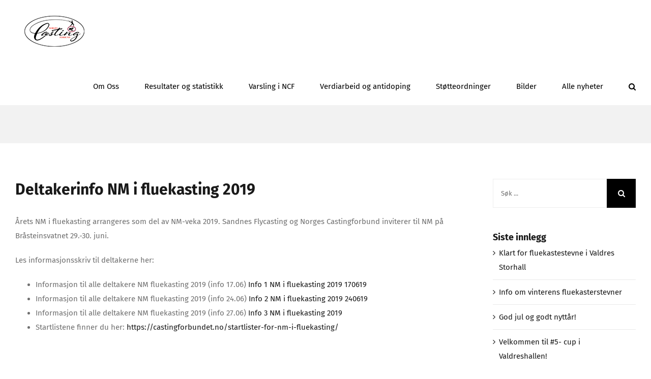

--- FILE ---
content_type: text/html; charset=UTF-8
request_url: https://castingforbundet.no/deltakerinfo-nm-i-fluekasting-2019/
body_size: 16192
content:
<!DOCTYPE html>
<html class="avada-html-layout-wide avada-html-header-position-top" lang="nb-NO" prefix="og: http://ogp.me/ns# fb: http://ogp.me/ns/fb#">
<head>
	<meta http-equiv="X-UA-Compatible" content="IE=edge" />
	<meta http-equiv="Content-Type" content="text/html; charset=utf-8"/>
	<meta name="viewport" content="width=device-width, initial-scale=1" />
	<title>Deltakerinfo NM i fluekasting 2019 &#8211; Norges Castingforbund</title>
<meta name='robots' content='max-image-preview:large' />
<link rel='dns-prefetch' href='//secure.gravatar.com' />
<link rel='dns-prefetch' href='//stats.wp.com' />
<link rel='dns-prefetch' href='//v0.wordpress.com' />
<link rel='preconnect' href='//c0.wp.com' />
<link rel="alternate" type="application/rss+xml" title="Norges Castingforbund &raquo; strøm" href="https://castingforbundet.no/feed/" />
<link rel="alternate" type="application/rss+xml" title="Norges Castingforbund &raquo; kommentarstrøm" href="https://castingforbundet.no/comments/feed/" />
		
		
		
		
		
		<link rel="alternate" type="application/rss+xml" title="Norges Castingforbund &raquo; Deltakerinfo NM i fluekasting 2019 kommentarstrøm" href="https://castingforbundet.no/deltakerinfo-nm-i-fluekasting-2019/feed/" />
<link rel="alternate" title="oEmbed (JSON)" type="application/json+oembed" href="https://castingforbundet.no/wp-json/oembed/1.0/embed?url=https%3A%2F%2Fcastingforbundet.no%2Fdeltakerinfo-nm-i-fluekasting-2019%2F" />
<link rel="alternate" title="oEmbed (XML)" type="text/xml+oembed" href="https://castingforbundet.no/wp-json/oembed/1.0/embed?url=https%3A%2F%2Fcastingforbundet.no%2Fdeltakerinfo-nm-i-fluekasting-2019%2F&#038;format=xml" />

		<meta property="og:title" content="Deltakerinfo NM i fluekasting 2019"/>
		<meta property="og:type" content="article"/>
		<meta property="og:url" content="https://castingforbundet.no/deltakerinfo-nm-i-fluekasting-2019/"/>
		<meta property="og:site_name" content="Norges Castingforbund"/>
		<meta property="og:description" content="Årets NM i fluekasting arrangeres som del av NM-veka 2019. Sandnes Flycasting og Norges Castingforbund inviterer til NM på Bråsteinsvatnet 29.-30. juni.

Les informasjonsskriv til deltakerne her:

 	Informasjon til alle deltakere NM fluekasting 2019 (info 17.06) Info 1 NM i fluekasting 2019 170619
 	Informasjon til alle deltakere NM fluekasting 2019 (info 24.06) Info 2"/>

									<meta property="og:image" content="https://castingforbundet.no/wp-content/uploads/2017/01/Logo-NCF-251x61.png"/>
							<style id='wp-img-auto-sizes-contain-inline-css' type='text/css'>
img:is([sizes=auto i],[sizes^="auto," i]){contain-intrinsic-size:3000px 1500px}
/*# sourceURL=wp-img-auto-sizes-contain-inline-css */
</style>
<link rel='stylesheet' id='document-engine-font-awesome-css' href='https://castingforbundet.no/wp-content/plugins/document-engine/assets/vendor/font-awesome/css/fontawesome.min.css?ver=1.3' type='text/css' media='all' />
<link rel='stylesheet' id='document-engine-frontend-css' href='https://castingforbundet.no/wp-content/plugins/document-engine/assets/css/frontend.css?ver=1.3' type='text/css' media='all' />
<link rel='stylesheet' id='embedpress-css-css' href='https://castingforbundet.no/wp-content/plugins/embedpress/assets/css/embedpress.css?ver=1767649633' type='text/css' media='all' />
<link rel='stylesheet' id='embedpress-blocks-style-css' href='https://castingforbundet.no/wp-content/plugins/embedpress/assets/css/blocks.build.css?ver=1767649633' type='text/css' media='all' />
<link rel='stylesheet' id='embedpress-lazy-load-css-css' href='https://castingforbundet.no/wp-content/plugins/embedpress/assets/css/lazy-load.css?ver=1767649633' type='text/css' media='all' />
<style id='wp-emoji-styles-inline-css' type='text/css'>

	img.wp-smiley, img.emoji {
		display: inline !important;
		border: none !important;
		box-shadow: none !important;
		height: 1em !important;
		width: 1em !important;
		margin: 0 0.07em !important;
		vertical-align: -0.1em !important;
		background: none !important;
		padding: 0 !important;
	}
/*# sourceURL=wp-emoji-styles-inline-css */
</style>
<style id='classic-theme-styles-inline-css' type='text/css'>
/*! This file is auto-generated */
.wp-block-button__link{color:#fff;background-color:#32373c;border-radius:9999px;box-shadow:none;text-decoration:none;padding:calc(.667em + 2px) calc(1.333em + 2px);font-size:1.125em}.wp-block-file__button{background:#32373c;color:#fff;text-decoration:none}
/*# sourceURL=/wp-includes/css/classic-themes.min.css */
</style>
<link rel='stylesheet' id='mediaelement-css' href='https://c0.wp.com/c/6.9/wp-includes/js/mediaelement/mediaelementplayer-legacy.min.css' type='text/css' media='all' />
<link rel='stylesheet' id='wp-mediaelement-css' href='https://c0.wp.com/c/6.9/wp-includes/js/mediaelement/wp-mediaelement.min.css' type='text/css' media='all' />
<style id='jetpack-sharing-buttons-style-inline-css' type='text/css'>
.jetpack-sharing-buttons__services-list{display:flex;flex-direction:row;flex-wrap:wrap;gap:0;list-style-type:none;margin:5px;padding:0}.jetpack-sharing-buttons__services-list.has-small-icon-size{font-size:12px}.jetpack-sharing-buttons__services-list.has-normal-icon-size{font-size:16px}.jetpack-sharing-buttons__services-list.has-large-icon-size{font-size:24px}.jetpack-sharing-buttons__services-list.has-huge-icon-size{font-size:36px}@media print{.jetpack-sharing-buttons__services-list{display:none!important}}.editor-styles-wrapper .wp-block-jetpack-sharing-buttons{gap:0;padding-inline-start:0}ul.jetpack-sharing-buttons__services-list.has-background{padding:1.25em 2.375em}
/*# sourceURL=https://castingforbundet.no/wp-content/plugins/jetpack/_inc/blocks/sharing-buttons/view.css */
</style>
<style id='global-styles-inline-css' type='text/css'>
:root{--wp--preset--aspect-ratio--square: 1;--wp--preset--aspect-ratio--4-3: 4/3;--wp--preset--aspect-ratio--3-4: 3/4;--wp--preset--aspect-ratio--3-2: 3/2;--wp--preset--aspect-ratio--2-3: 2/3;--wp--preset--aspect-ratio--16-9: 16/9;--wp--preset--aspect-ratio--9-16: 9/16;--wp--preset--color--black: #000000;--wp--preset--color--cyan-bluish-gray: #abb8c3;--wp--preset--color--white: #ffffff;--wp--preset--color--pale-pink: #f78da7;--wp--preset--color--vivid-red: #cf2e2e;--wp--preset--color--luminous-vivid-orange: #ff6900;--wp--preset--color--luminous-vivid-amber: #fcb900;--wp--preset--color--light-green-cyan: #7bdcb5;--wp--preset--color--vivid-green-cyan: #00d084;--wp--preset--color--pale-cyan-blue: #8ed1fc;--wp--preset--color--vivid-cyan-blue: #0693e3;--wp--preset--color--vivid-purple: #9b51e0;--wp--preset--gradient--vivid-cyan-blue-to-vivid-purple: linear-gradient(135deg,rgb(6,147,227) 0%,rgb(155,81,224) 100%);--wp--preset--gradient--light-green-cyan-to-vivid-green-cyan: linear-gradient(135deg,rgb(122,220,180) 0%,rgb(0,208,130) 100%);--wp--preset--gradient--luminous-vivid-amber-to-luminous-vivid-orange: linear-gradient(135deg,rgb(252,185,0) 0%,rgb(255,105,0) 100%);--wp--preset--gradient--luminous-vivid-orange-to-vivid-red: linear-gradient(135deg,rgb(255,105,0) 0%,rgb(207,46,46) 100%);--wp--preset--gradient--very-light-gray-to-cyan-bluish-gray: linear-gradient(135deg,rgb(238,238,238) 0%,rgb(169,184,195) 100%);--wp--preset--gradient--cool-to-warm-spectrum: linear-gradient(135deg,rgb(74,234,220) 0%,rgb(151,120,209) 20%,rgb(207,42,186) 40%,rgb(238,44,130) 60%,rgb(251,105,98) 80%,rgb(254,248,76) 100%);--wp--preset--gradient--blush-light-purple: linear-gradient(135deg,rgb(255,206,236) 0%,rgb(152,150,240) 100%);--wp--preset--gradient--blush-bordeaux: linear-gradient(135deg,rgb(254,205,165) 0%,rgb(254,45,45) 50%,rgb(107,0,62) 100%);--wp--preset--gradient--luminous-dusk: linear-gradient(135deg,rgb(255,203,112) 0%,rgb(199,81,192) 50%,rgb(65,88,208) 100%);--wp--preset--gradient--pale-ocean: linear-gradient(135deg,rgb(255,245,203) 0%,rgb(182,227,212) 50%,rgb(51,167,181) 100%);--wp--preset--gradient--electric-grass: linear-gradient(135deg,rgb(202,248,128) 0%,rgb(113,206,126) 100%);--wp--preset--gradient--midnight: linear-gradient(135deg,rgb(2,3,129) 0%,rgb(40,116,252) 100%);--wp--preset--font-size--small: 11.25px;--wp--preset--font-size--medium: 20px;--wp--preset--font-size--large: 22.5px;--wp--preset--font-size--x-large: 42px;--wp--preset--font-size--normal: 15px;--wp--preset--font-size--xlarge: 30px;--wp--preset--font-size--huge: 45px;--wp--preset--spacing--20: 0.44rem;--wp--preset--spacing--30: 0.67rem;--wp--preset--spacing--40: 1rem;--wp--preset--spacing--50: 1.5rem;--wp--preset--spacing--60: 2.25rem;--wp--preset--spacing--70: 3.38rem;--wp--preset--spacing--80: 5.06rem;--wp--preset--shadow--natural: 6px 6px 9px rgba(0, 0, 0, 0.2);--wp--preset--shadow--deep: 12px 12px 50px rgba(0, 0, 0, 0.4);--wp--preset--shadow--sharp: 6px 6px 0px rgba(0, 0, 0, 0.2);--wp--preset--shadow--outlined: 6px 6px 0px -3px rgb(255, 255, 255), 6px 6px rgb(0, 0, 0);--wp--preset--shadow--crisp: 6px 6px 0px rgb(0, 0, 0);}:where(.is-layout-flex){gap: 0.5em;}:where(.is-layout-grid){gap: 0.5em;}body .is-layout-flex{display: flex;}.is-layout-flex{flex-wrap: wrap;align-items: center;}.is-layout-flex > :is(*, div){margin: 0;}body .is-layout-grid{display: grid;}.is-layout-grid > :is(*, div){margin: 0;}:where(.wp-block-columns.is-layout-flex){gap: 2em;}:where(.wp-block-columns.is-layout-grid){gap: 2em;}:where(.wp-block-post-template.is-layout-flex){gap: 1.25em;}:where(.wp-block-post-template.is-layout-grid){gap: 1.25em;}.has-black-color{color: var(--wp--preset--color--black) !important;}.has-cyan-bluish-gray-color{color: var(--wp--preset--color--cyan-bluish-gray) !important;}.has-white-color{color: var(--wp--preset--color--white) !important;}.has-pale-pink-color{color: var(--wp--preset--color--pale-pink) !important;}.has-vivid-red-color{color: var(--wp--preset--color--vivid-red) !important;}.has-luminous-vivid-orange-color{color: var(--wp--preset--color--luminous-vivid-orange) !important;}.has-luminous-vivid-amber-color{color: var(--wp--preset--color--luminous-vivid-amber) !important;}.has-light-green-cyan-color{color: var(--wp--preset--color--light-green-cyan) !important;}.has-vivid-green-cyan-color{color: var(--wp--preset--color--vivid-green-cyan) !important;}.has-pale-cyan-blue-color{color: var(--wp--preset--color--pale-cyan-blue) !important;}.has-vivid-cyan-blue-color{color: var(--wp--preset--color--vivid-cyan-blue) !important;}.has-vivid-purple-color{color: var(--wp--preset--color--vivid-purple) !important;}.has-black-background-color{background-color: var(--wp--preset--color--black) !important;}.has-cyan-bluish-gray-background-color{background-color: var(--wp--preset--color--cyan-bluish-gray) !important;}.has-white-background-color{background-color: var(--wp--preset--color--white) !important;}.has-pale-pink-background-color{background-color: var(--wp--preset--color--pale-pink) !important;}.has-vivid-red-background-color{background-color: var(--wp--preset--color--vivid-red) !important;}.has-luminous-vivid-orange-background-color{background-color: var(--wp--preset--color--luminous-vivid-orange) !important;}.has-luminous-vivid-amber-background-color{background-color: var(--wp--preset--color--luminous-vivid-amber) !important;}.has-light-green-cyan-background-color{background-color: var(--wp--preset--color--light-green-cyan) !important;}.has-vivid-green-cyan-background-color{background-color: var(--wp--preset--color--vivid-green-cyan) !important;}.has-pale-cyan-blue-background-color{background-color: var(--wp--preset--color--pale-cyan-blue) !important;}.has-vivid-cyan-blue-background-color{background-color: var(--wp--preset--color--vivid-cyan-blue) !important;}.has-vivid-purple-background-color{background-color: var(--wp--preset--color--vivid-purple) !important;}.has-black-border-color{border-color: var(--wp--preset--color--black) !important;}.has-cyan-bluish-gray-border-color{border-color: var(--wp--preset--color--cyan-bluish-gray) !important;}.has-white-border-color{border-color: var(--wp--preset--color--white) !important;}.has-pale-pink-border-color{border-color: var(--wp--preset--color--pale-pink) !important;}.has-vivid-red-border-color{border-color: var(--wp--preset--color--vivid-red) !important;}.has-luminous-vivid-orange-border-color{border-color: var(--wp--preset--color--luminous-vivid-orange) !important;}.has-luminous-vivid-amber-border-color{border-color: var(--wp--preset--color--luminous-vivid-amber) !important;}.has-light-green-cyan-border-color{border-color: var(--wp--preset--color--light-green-cyan) !important;}.has-vivid-green-cyan-border-color{border-color: var(--wp--preset--color--vivid-green-cyan) !important;}.has-pale-cyan-blue-border-color{border-color: var(--wp--preset--color--pale-cyan-blue) !important;}.has-vivid-cyan-blue-border-color{border-color: var(--wp--preset--color--vivid-cyan-blue) !important;}.has-vivid-purple-border-color{border-color: var(--wp--preset--color--vivid-purple) !important;}.has-vivid-cyan-blue-to-vivid-purple-gradient-background{background: var(--wp--preset--gradient--vivid-cyan-blue-to-vivid-purple) !important;}.has-light-green-cyan-to-vivid-green-cyan-gradient-background{background: var(--wp--preset--gradient--light-green-cyan-to-vivid-green-cyan) !important;}.has-luminous-vivid-amber-to-luminous-vivid-orange-gradient-background{background: var(--wp--preset--gradient--luminous-vivid-amber-to-luminous-vivid-orange) !important;}.has-luminous-vivid-orange-to-vivid-red-gradient-background{background: var(--wp--preset--gradient--luminous-vivid-orange-to-vivid-red) !important;}.has-very-light-gray-to-cyan-bluish-gray-gradient-background{background: var(--wp--preset--gradient--very-light-gray-to-cyan-bluish-gray) !important;}.has-cool-to-warm-spectrum-gradient-background{background: var(--wp--preset--gradient--cool-to-warm-spectrum) !important;}.has-blush-light-purple-gradient-background{background: var(--wp--preset--gradient--blush-light-purple) !important;}.has-blush-bordeaux-gradient-background{background: var(--wp--preset--gradient--blush-bordeaux) !important;}.has-luminous-dusk-gradient-background{background: var(--wp--preset--gradient--luminous-dusk) !important;}.has-pale-ocean-gradient-background{background: var(--wp--preset--gradient--pale-ocean) !important;}.has-electric-grass-gradient-background{background: var(--wp--preset--gradient--electric-grass) !important;}.has-midnight-gradient-background{background: var(--wp--preset--gradient--midnight) !important;}.has-small-font-size{font-size: var(--wp--preset--font-size--small) !important;}.has-medium-font-size{font-size: var(--wp--preset--font-size--medium) !important;}.has-large-font-size{font-size: var(--wp--preset--font-size--large) !important;}.has-x-large-font-size{font-size: var(--wp--preset--font-size--x-large) !important;}
:where(.wp-block-post-template.is-layout-flex){gap: 1.25em;}:where(.wp-block-post-template.is-layout-grid){gap: 1.25em;}
:where(.wp-block-term-template.is-layout-flex){gap: 1.25em;}:where(.wp-block-term-template.is-layout-grid){gap: 1.25em;}
:where(.wp-block-columns.is-layout-flex){gap: 2em;}:where(.wp-block-columns.is-layout-grid){gap: 2em;}
:root :where(.wp-block-pullquote){font-size: 1.5em;line-height: 1.6;}
/*# sourceURL=global-styles-inline-css */
</style>
<link rel='stylesheet' id='af-fontawesome-css' href='https://castingforbundet.no/wp-content/plugins/asgaros-forum/libs/fontawesome/css/all.min.css?ver=3.3.0' type='text/css' media='all' />
<link rel='stylesheet' id='af-fontawesome-compat-v4-css' href='https://castingforbundet.no/wp-content/plugins/asgaros-forum/libs/fontawesome/css/v4-shims.min.css?ver=3.3.0' type='text/css' media='all' />
<link rel='stylesheet' id='af-widgets-css' href='https://castingforbundet.no/wp-content/plugins/asgaros-forum/skin/widgets.css?ver=3.3.0' type='text/css' media='all' />
<link rel='stylesheet' id='rt-fontawsome-css' href='https://castingforbundet.no/wp-content/plugins/the-post-grid/assets/vendor/font-awesome/css/font-awesome.min.css?ver=7.8.8' type='text/css' media='all' />
<link rel='stylesheet' id='rt-tpg-css' href='https://castingforbundet.no/wp-content/plugins/the-post-grid/assets/css/thepostgrid.min.css?ver=7.8.8' type='text/css' media='all' />
<link rel='stylesheet' id='tablepress-default-css' href='https://castingforbundet.no/wp-content/plugins/tablepress/css/build/default.css?ver=3.2.6' type='text/css' media='all' />
<link rel='stylesheet' id='fusion-dynamic-css-css' href='https://castingforbundet.no/wp-content/uploads/fusion-styles/9021344f59a2b116f8000bbb2f5ba4fa.min.css?ver=3.4.2' type='text/css' media='all' />
<script type="text/javascript" id="jquery-core-js-extra">
/* <![CDATA[ */
var SDT_DATA = {"ajaxurl":"https://castingforbundet.no/wp-admin/admin-ajax.php","siteUrl":"https://castingforbundet.no/","pluginsUrl":"https://castingforbundet.no/wp-content/plugins","isAdmin":""};
//# sourceURL=jquery-core-js-extra
/* ]]> */
</script>
<script type="text/javascript" src="https://c0.wp.com/c/6.9/wp-includes/js/jquery/jquery.min.js" id="jquery-core-js"></script>
<script type="text/javascript" src="https://c0.wp.com/c/6.9/wp-includes/js/jquery/jquery-migrate.min.js" id="jquery-migrate-js"></script>
<link rel="https://api.w.org/" href="https://castingforbundet.no/wp-json/" /><link rel="alternate" title="JSON" type="application/json" href="https://castingforbundet.no/wp-json/wp/v2/posts/2930" /><link rel="EditURI" type="application/rsd+xml" title="RSD" href="https://castingforbundet.no/xmlrpc.php?rsd" />
<meta name="generator" content="WordPress 6.9" />
<link rel="canonical" href="https://castingforbundet.no/deltakerinfo-nm-i-fluekasting-2019/" />
<link rel='shortlink' href='https://wp.me/paCyE9-Lg' />
		<script type="text/javascript">
			var _statcounter = _statcounter || [];
			_statcounter.push({"tags": {"author": "TerjeS"}});
		</script>
		        <style>
            :root {
                --tpg-primary-color: #0d6efd;
                --tpg-secondary-color: #0654c4;
                --tpg-primary-light: #c4d0ff
            }

                        body .rt-tpg-container .rt-loading,
            body #bottom-script-loader .rt-ball-clip-rotate {
                color: #0367bf !important;
            }

                    </style>
			<style>img#wpstats{display:none}</style>
		<style type="text/css" id="css-fb-visibility">@media screen and (max-width: 640px){.fusion-no-small-visibility{display:none !important;}body:not(.fusion-builder-ui-wireframe) .sm-text-align-center{text-align:center !important;}body:not(.fusion-builder-ui-wireframe) .sm-text-align-left{text-align:left !important;}body:not(.fusion-builder-ui-wireframe) .sm-text-align-right{text-align:right !important;}body:not(.fusion-builder-ui-wireframe) .sm-mx-auto{margin-left:auto !important;margin-right:auto !important;}body:not(.fusion-builder-ui-wireframe) .sm-ml-auto{margin-left:auto !important;}body:not(.fusion-builder-ui-wireframe) .sm-mr-auto{margin-right:auto !important;}body:not(.fusion-builder-ui-wireframe) .fusion-absolute-position-small{position:absolute;top:auto;width:100%;}}@media screen and (min-width: 641px) and (max-width: 1024px){.fusion-no-medium-visibility{display:none !important;}body:not(.fusion-builder-ui-wireframe) .md-text-align-center{text-align:center !important;}body:not(.fusion-builder-ui-wireframe) .md-text-align-left{text-align:left !important;}body:not(.fusion-builder-ui-wireframe) .md-text-align-right{text-align:right !important;}body:not(.fusion-builder-ui-wireframe) .md-mx-auto{margin-left:auto !important;margin-right:auto !important;}body:not(.fusion-builder-ui-wireframe) .md-ml-auto{margin-left:auto !important;}body:not(.fusion-builder-ui-wireframe) .md-mr-auto{margin-right:auto !important;}body:not(.fusion-builder-ui-wireframe) .fusion-absolute-position-medium{position:absolute;top:auto;width:100%;}}@media screen and (min-width: 1025px){.fusion-no-large-visibility{display:none !important;}body:not(.fusion-builder-ui-wireframe) .lg-text-align-center{text-align:center !important;}body:not(.fusion-builder-ui-wireframe) .lg-text-align-left{text-align:left !important;}body:not(.fusion-builder-ui-wireframe) .lg-text-align-right{text-align:right !important;}body:not(.fusion-builder-ui-wireframe) .lg-mx-auto{margin-left:auto !important;margin-right:auto !important;}body:not(.fusion-builder-ui-wireframe) .lg-ml-auto{margin-left:auto !important;}body:not(.fusion-builder-ui-wireframe) .lg-mr-auto{margin-right:auto !important;}body:not(.fusion-builder-ui-wireframe) .fusion-absolute-position-large{position:absolute;top:auto;width:100%;}}</style><meta name="generator" content="Elementor 3.34.1; features: e_font_icon_svg, additional_custom_breakpoints; settings: css_print_method-external, google_font-enabled, font_display-swap">
			<style>
				.e-con.e-parent:nth-of-type(n+4):not(.e-lazyloaded):not(.e-no-lazyload),
				.e-con.e-parent:nth-of-type(n+4):not(.e-lazyloaded):not(.e-no-lazyload) * {
					background-image: none !important;
				}
				@media screen and (max-height: 1024px) {
					.e-con.e-parent:nth-of-type(n+3):not(.e-lazyloaded):not(.e-no-lazyload),
					.e-con.e-parent:nth-of-type(n+3):not(.e-lazyloaded):not(.e-no-lazyload) * {
						background-image: none !important;
					}
				}
				@media screen and (max-height: 640px) {
					.e-con.e-parent:nth-of-type(n+2):not(.e-lazyloaded):not(.e-no-lazyload),
					.e-con.e-parent:nth-of-type(n+2):not(.e-lazyloaded):not(.e-no-lazyload) * {
						background-image: none !important;
					}
				}
			</style>
			
<!-- Jetpack Open Graph Tags -->
<meta property="og:type" content="article" />
<meta property="og:title" content="Deltakerinfo NM i fluekasting 2019" />
<meta property="og:url" content="https://castingforbundet.no/deltakerinfo-nm-i-fluekasting-2019/" />
<meta property="og:description" content="Årets NM i fluekasting arrangeres som del av NM-veka 2019. Sandnes Flycasting og Norges Castingforbund inviterer til NM på Bråsteinsvatnet 29.-30. juni. Les informasjonsskriv til deltakerne her: In…" />
<meta property="article:published_time" content="2019-06-24T09:29:11+00:00" />
<meta property="article:modified_time" content="2019-06-27T14:04:47+00:00" />
<meta property="og:site_name" content="Norges Castingforbund" />
<meta property="og:image" content="https://s0.wp.com/i/blank.jpg" />
<meta property="og:image:width" content="200" />
<meta property="og:image:height" content="200" />
<meta property="og:image:alt" content="" />
<meta property="og:locale" content="nb_NO" />
<meta name="twitter:text:title" content="Deltakerinfo NM i fluekasting 2019" />
<meta name="twitter:card" content="summary" />

<!-- End Jetpack Open Graph Tags -->
		<script type="text/javascript">
			var doc = document.documentElement;
			doc.setAttribute( 'data-useragent', navigator.userAgent );
		</script>
		
	</head>

<body class="wp-singular post-template-default single single-post postid-2930 single-format-standard wp-theme-Avada rttpg rttpg-7.8.8 radius-frontend rttpg-body-wrap fusion-image-hovers fusion-pagination-sizing fusion-button_size-xlarge fusion-button_type-flat fusion-button_span-yes avada-image-rollover-circle-yes avada-image-rollover-yes avada-image-rollover-direction-center_horiz fusion-has-button-gradient fusion-body ltr fusion-sticky-header no-tablet-sticky-header no-mobile-sticky-header no-mobile-slidingbar avada-has-rev-slider-styles fusion-disable-outline fusion-sub-menu-fade mobile-logo-pos-center layout-wide-mode avada-has-boxed-modal-shadow-none layout-scroll-offset-full avada-has-zero-margin-offset-top has-sidebar fusion-top-header menu-text-align-center mobile-menu-design-classic fusion-show-pagination-text fusion-header-layout-v1 avada-responsive avada-footer-fx-none avada-menu-highlight-style-bar fusion-search-form-classic fusion-main-menu-search-overlay fusion-avatar-square avada-dropdown-styles avada-blog-layout-medium avada-blog-archive-layout-medium avada-header-shadow-no avada-menu-icon-position-left avada-has-megamenu-shadow avada-has-main-nav-search-icon avada-has-breadcrumb-mobile-hidden avada-has-titlebar-bar_and_content avada-header-border-color-full-transparent avada-has-pagination-padding avada-flyout-menu-direction-fade avada-ec-views-v1 elementor-default elementor-kit-10101" >
		<a class="skip-link screen-reader-text" href="#content">Skip to content</a>

	<div id="boxed-wrapper">
		<div class="fusion-sides-frame"></div>
		<div id="wrapper" class="fusion-wrapper">
			<div id="home" style="position:relative;top:-1px;"></div>
			
				
			<header class="fusion-header-wrapper">
				<div class="fusion-header-v1 fusion-logo-alignment fusion-logo-center fusion-sticky-menu-1 fusion-sticky-logo- fusion-mobile-logo-  fusion-mobile-menu-design-classic">
					<div class="fusion-header-sticky-height"></div>
<div class="fusion-header">
	<div class="fusion-row">
					<div class="fusion-logo" data-margin-top="31px" data-margin-bottom="31px" data-margin-left="0px" data-margin-right="0px">
			<a class="fusion-logo-link"  href="https://castingforbundet.no/" >

						<!-- standard logo -->
			<img src="https://castingforbundet.no/wp-content/uploads/2017/01/Logo-NCF-251x61.png" srcset="https://castingforbundet.no/wp-content/uploads/2017/01/Logo-NCF-251x61.png 1x" width="250" height="61" alt="Norges Castingforbund Logo" data-retina_logo_url="" class="fusion-standard-logo" />

			
					</a>
		</div>		<nav class="fusion-main-menu" aria-label="Main Menu"><div class="fusion-overlay-search">		<form role="search" class="searchform fusion-search-form  fusion-search-form-classic" method="get" action="https://castingforbundet.no/">
			<div class="fusion-search-form-content">

				
				<div class="fusion-search-field search-field">
					<label><span class="screen-reader-text">Søk …</span>
													<input type="search" value="" name="s" class="s" placeholder="Søk ..." required aria-required="true" aria-label="Søk ..."/>
											</label>
				</div>
				<div class="fusion-search-button search-button">
					<input type="submit" class="fusion-search-submit searchsubmit" aria-label="Søk" value="&#xf002;" />
									</div>

				
			</div>


			
		</form>
		<div class="fusion-search-spacer"></div><a href="#" role="button" aria-label="Close Search" class="fusion-close-search"></a></div><ul id="menu-ny-meny" class="fusion-menu"><li  id="menu-item-10541"  class="menu-item menu-item-type-post_type menu-item-object-page menu-item-has-children menu-item-10541 fusion-dropdown-menu"  data-item-id="10541"><a  href="https://castingforbundet.no/omoss/" class="fusion-bar-highlight"><span class="menu-text">Om Oss</span></a><ul class="sub-menu"><li  id="menu-item-10864"  class="menu-item menu-item-type-custom menu-item-object-custom menu-item-10864 fusion-dropdown-submenu" ><a  href="https://castingforbundet.no/omoss/" class="fusion-bar-highlight"><span>Hvem er vi?</span></a></li><li  id="menu-item-12941"  class="menu-item menu-item-type-custom menu-item-object-custom menu-item-12941 fusion-dropdown-submenu" ><a  href="https://castingforbundet.no/wp-content/uploads/2026/01/NCF-lover-oppdatert-6.12.2025.pdf" class="fusion-bar-highlight"><span>NCF Lovnorm</span></a></li><li  id="menu-item-10856"  class="menu-item menu-item-type-custom menu-item-object-custom menu-item-10856 fusion-dropdown-submenu" ><a  href="https://castingforbundet.no/wp-content/uploads/2021/03/Kastesporten-vil-220321.pdf" class="fusion-bar-highlight"><span>Strategi NCF</span></a></li><li  id="menu-item-10863"  class="menu-item menu-item-type-custom menu-item-object-custom menu-item-10863 fusion-dropdown-submenu" ><a  href="https://castingforbundet.no/wp-content/uploads/2020/09/Fra-kastesport-til-casting-–-fra-sportsfiske-til-idrett.pdf" class="fusion-bar-highlight"><span>Vår historie</span></a></li></ul></li><li  id="menu-item-10583"  class="menu-item menu-item-type-post_type menu-item-object-page menu-item-10583"  data-item-id="10583"><a  href="https://castingforbundet.no/statistikk/" class="fusion-bar-highlight"><span class="menu-text">Resultater og statistikk</span></a></li><li  id="menu-item-10584"  class="menu-item menu-item-type-post_type menu-item-object-page menu-item-10584"  data-item-id="10584"><a  href="https://castingforbundet.no/varsling-i-norges-castingforbund/" class="fusion-bar-highlight"><span class="menu-text">Varsling i NCF</span></a></li><li  id="menu-item-12402"  class="menu-item menu-item-type-post_type menu-item-object-page menu-item-12402"  data-item-id="12402"><a  href="https://castingforbundet.no/verdiarbeid-og-antidoping/" class="fusion-bar-highlight"><span class="menu-text">Verdiarbeid og antidoping</span></a></li><li  id="menu-item-10600"  class="menu-item menu-item-type-post_type menu-item-object-page menu-item-has-children menu-item-10600 fusion-dropdown-menu"  data-item-id="10600"><a  href="https://castingforbundet.no/stotteordninger/" class="fusion-bar-highlight"><span class="menu-text">Støtteordninger</span></a><ul class="sub-menu"><li  id="menu-item-11701"  class="menu-item menu-item-type-post_type menu-item-object-page menu-item-11701 fusion-dropdown-submenu" ><a  href="https://castingforbundet.no/reise-og-utleggsrefusjon/" class="fusion-bar-highlight"><span>Reise- og utleggsrefusjon</span></a></li></ul></li><li  id="menu-item-11759"  class="menu-item menu-item-type-post_type menu-item-object-page menu-item-11759"  data-item-id="11759"><a  href="https://castingforbundet.no/minnebok/" class="fusion-bar-highlight"><span class="menu-text">Bilder</span></a></li><li  id="menu-item-10617"  class="menu-item menu-item-type-post_type menu-item-object-page menu-item-10617"  data-item-id="10617"><a  href="https://castingforbundet.no/blogg/" class="fusion-bar-highlight"><span class="menu-text">Alle nyheter</span></a></li><li class="fusion-custom-menu-item fusion-main-menu-search fusion-search-overlay"><a class="fusion-main-menu-icon fusion-bar-highlight" href="#" aria-label="Søk" data-title="Søk" title="Søk" role="button" aria-expanded="false"></a></li></ul></nav><nav class="fusion-main-menu fusion-sticky-menu" aria-label="Main Menu Sticky"><div class="fusion-overlay-search">		<form role="search" class="searchform fusion-search-form  fusion-search-form-classic" method="get" action="https://castingforbundet.no/">
			<div class="fusion-search-form-content">

				
				<div class="fusion-search-field search-field">
					<label><span class="screen-reader-text">Søk …</span>
													<input type="search" value="" name="s" class="s" placeholder="Søk ..." required aria-required="true" aria-label="Søk ..."/>
											</label>
				</div>
				<div class="fusion-search-button search-button">
					<input type="submit" class="fusion-search-submit searchsubmit" aria-label="Søk" value="&#xf002;" />
									</div>

				
			</div>


			
		</form>
		<div class="fusion-search-spacer"></div><a href="#" role="button" aria-label="Close Search" class="fusion-close-search"></a></div><ul id="menu-ny-meny-1" class="fusion-menu"><li   class="menu-item menu-item-type-post_type menu-item-object-page menu-item-has-children menu-item-10541 fusion-dropdown-menu"  data-item-id="10541"><a  href="https://castingforbundet.no/omoss/" class="fusion-bar-highlight"><span class="menu-text">Om Oss</span></a><ul class="sub-menu"><li   class="menu-item menu-item-type-custom menu-item-object-custom menu-item-10864 fusion-dropdown-submenu" ><a  href="https://castingforbundet.no/omoss/" class="fusion-bar-highlight"><span>Hvem er vi?</span></a></li><li   class="menu-item menu-item-type-custom menu-item-object-custom menu-item-12941 fusion-dropdown-submenu" ><a  href="https://castingforbundet.no/wp-content/uploads/2026/01/NCF-lover-oppdatert-6.12.2025.pdf" class="fusion-bar-highlight"><span>NCF Lovnorm</span></a></li><li   class="menu-item menu-item-type-custom menu-item-object-custom menu-item-10856 fusion-dropdown-submenu" ><a  href="https://castingforbundet.no/wp-content/uploads/2021/03/Kastesporten-vil-220321.pdf" class="fusion-bar-highlight"><span>Strategi NCF</span></a></li><li   class="menu-item menu-item-type-custom menu-item-object-custom menu-item-10863 fusion-dropdown-submenu" ><a  href="https://castingforbundet.no/wp-content/uploads/2020/09/Fra-kastesport-til-casting-–-fra-sportsfiske-til-idrett.pdf" class="fusion-bar-highlight"><span>Vår historie</span></a></li></ul></li><li   class="menu-item menu-item-type-post_type menu-item-object-page menu-item-10583"  data-item-id="10583"><a  href="https://castingforbundet.no/statistikk/" class="fusion-bar-highlight"><span class="menu-text">Resultater og statistikk</span></a></li><li   class="menu-item menu-item-type-post_type menu-item-object-page menu-item-10584"  data-item-id="10584"><a  href="https://castingforbundet.no/varsling-i-norges-castingforbund/" class="fusion-bar-highlight"><span class="menu-text">Varsling i NCF</span></a></li><li   class="menu-item menu-item-type-post_type menu-item-object-page menu-item-12402"  data-item-id="12402"><a  href="https://castingforbundet.no/verdiarbeid-og-antidoping/" class="fusion-bar-highlight"><span class="menu-text">Verdiarbeid og antidoping</span></a></li><li   class="menu-item menu-item-type-post_type menu-item-object-page menu-item-has-children menu-item-10600 fusion-dropdown-menu"  data-item-id="10600"><a  href="https://castingforbundet.no/stotteordninger/" class="fusion-bar-highlight"><span class="menu-text">Støtteordninger</span></a><ul class="sub-menu"><li   class="menu-item menu-item-type-post_type menu-item-object-page menu-item-11701 fusion-dropdown-submenu" ><a  href="https://castingforbundet.no/reise-og-utleggsrefusjon/" class="fusion-bar-highlight"><span>Reise- og utleggsrefusjon</span></a></li></ul></li><li   class="menu-item menu-item-type-post_type menu-item-object-page menu-item-11759"  data-item-id="11759"><a  href="https://castingforbundet.no/minnebok/" class="fusion-bar-highlight"><span class="menu-text">Bilder</span></a></li><li   class="menu-item menu-item-type-post_type menu-item-object-page menu-item-10617"  data-item-id="10617"><a  href="https://castingforbundet.no/blogg/" class="fusion-bar-highlight"><span class="menu-text">Alle nyheter</span></a></li><li class="fusion-custom-menu-item fusion-main-menu-search fusion-search-overlay"><a class="fusion-main-menu-icon fusion-bar-highlight" href="#" aria-label="Søk" data-title="Søk" title="Søk" role="button" aria-expanded="false"></a></li></ul></nav>
<nav class="fusion-mobile-nav-holder fusion-mobile-menu-text-align-left" aria-label="Main Menu Mobile"></nav>

	<nav class="fusion-mobile-nav-holder fusion-mobile-menu-text-align-left fusion-mobile-sticky-nav-holder" aria-label="Main Menu Mobile Sticky"></nav>
					</div>
</div>
				</div>
				<div class="fusion-clearfix"></div>
			</header>
							
						<div id="sliders-container" class="fusion-slider-visibility">
					</div>
				
				
			
			<div class="avada-page-titlebar-wrapper" role="banner">
	<div class="fusion-page-title-bar fusion-page-title-bar-breadcrumbs fusion-page-title-bar-center">
		<div class="fusion-page-title-row">
			<div class="fusion-page-title-wrapper">
				<div class="fusion-page-title-captions">

					
																
				</div>

				
			</div>
		</div>
	</div>
</div>

						<main id="main" class="clearfix ">
				<div class="fusion-row" style="">

<section id="content" style="float: left;">
	
					<article id="post-2930" class="post post-2930 type-post status-publish format-standard hentry category-artikler">
						
									
															<h1 class="entry-title fusion-post-title">Deltakerinfo NM i fluekasting 2019</h1>										<div class="post-content">
				<p>Årets NM i fluekasting arrangeres som del av NM-veka 2019. Sandnes Flycasting og Norges Castingforbund inviterer til NM på Bråsteinsvatnet 29.-30. juni.</p>
<p>Les informasjonsskriv til deltakerne her:</p>
<ul>
<li>Informasjon til alle deltakere NM fluekasting 2019 (info 17.06) <a href="https://castingforbundet.no/wp-content/uploads/2019/06/Info-1-NM-i-fluekasting-2019-170619.pdf">Info 1 NM i fluekasting 2019 170619</a></li>
<li>Informasjon til alle deltakere NM fluekasting 2019 (info 24.06) <a href="https://castingforbundet.no/wp-content/uploads/2019/06/Info-2-NM-i-fluekasting-2019-240619.pdf">Info 2 NM i fluekasting 2019 240619</a></li>
<li>Informasjon til alle deltakere NM fluekasting 2019 (info 27.06) <a href="https://castingforbundet.no/wp-content/uploads/2019/06/Info-3-NM-i-fluekasting-2019.pdf">Info 3 NM i fluekasting 2019</a></li>
<li>Startlistene finner du her: <a href="https://castingforbundet.no/startlister-for-nm-i-fluekasting/">https://castingforbundet.no/startlister-for-nm-i-fluekasting/</a></li>
</ul>
<p>&nbsp;</p>
							</div>

												<div class="fusion-meta-info"><div class="fusion-meta-info-wrapper">By <span class="vcard"><span class="fn"><a href="https://castingforbundet.no/author/terjes/" title="Innlegg av Terje Slydahl" rel="author">Terje Slydahl</a></span></span><span class="fusion-inline-sep">|</span><span class="updated rich-snippet-hidden">2019-06-27T16:04:47+02:00</span><span>juni 24th, 2019</span><span class="fusion-inline-sep">|</span>Categories: <a href="https://castingforbundet.no/category/artikler/" rel="category tag">Artikler</a><span class="fusion-inline-sep">|</span><span class="fusion-comments"><a href="https://castingforbundet.no/deltakerinfo-nm-i-fluekasting-2019/#respond">0 kommentarer</a></span></div></div>													<div class="fusion-sharing-box fusion-theme-sharing-box fusion-single-sharing-box">
		<h4>Share This Story, Choose Your Platform!</h4>
		<div class="fusion-social-networks boxed-icons"><div class="fusion-social-networks-wrapper"><a  class="fusion-social-network-icon fusion-tooltip fusion-facebook awb-icon-facebook" style="color:var(--sharing_social_links_icon_color);background-color:var(--sharing_social_links_box_color);border-color:var(--sharing_social_links_box_color);" data-placement="top" data-title="Facebook" data-toggle="tooltip" title="Facebook" href="https://www.facebook.com/sharer.php?u=https%3A%2F%2Fcastingforbundet.no%2Fdeltakerinfo-nm-i-fluekasting-2019%2F&amp;t=Deltakerinfo%20NM%20i%20fluekasting%202019" target="_blank"><span class="screen-reader-text">Facebook</span></a><a  class="fusion-social-network-icon fusion-tooltip fusion-twitter awb-icon-twitter" style="color:var(--sharing_social_links_icon_color);background-color:var(--sharing_social_links_box_color);border-color:var(--sharing_social_links_box_color);" data-placement="top" data-title="Twitter" data-toggle="tooltip" title="Twitter" href="https://twitter.com/share?url=https%3A%2F%2Fcastingforbundet.no%2Fdeltakerinfo-nm-i-fluekasting-2019%2F&amp;text=Deltakerinfo%20NM%20i%20fluekasting%202019" target="_blank" rel="noopener noreferrer"><span class="screen-reader-text">Twitter</span></a><a  class="fusion-social-network-icon fusion-tooltip fusion-reddit awb-icon-reddit" style="color:var(--sharing_social_links_icon_color);background-color:var(--sharing_social_links_box_color);border-color:var(--sharing_social_links_box_color);" data-placement="top" data-title="Reddit" data-toggle="tooltip" title="Reddit" href="https://reddit.com/submit?url=https://castingforbundet.no/deltakerinfo-nm-i-fluekasting-2019/&amp;title=Deltakerinfo%20NM%20i%20fluekasting%202019" target="_blank" rel="noopener noreferrer"><span class="screen-reader-text">Reddit</span></a><a  class="fusion-social-network-icon fusion-tooltip fusion-linkedin awb-icon-linkedin" style="color:var(--sharing_social_links_icon_color);background-color:var(--sharing_social_links_box_color);border-color:var(--sharing_social_links_box_color);" data-placement="top" data-title="LinkedIn" data-toggle="tooltip" title="LinkedIn" href="https://www.linkedin.com/shareArticle?mini=true&amp;url=https%3A%2F%2Fcastingforbundet.no%2Fdeltakerinfo-nm-i-fluekasting-2019%2F&amp;title=Deltakerinfo%20NM%20i%20fluekasting%202019&amp;summary=%C3%85rets%20NM%20i%20fluekasting%20arrangeres%20som%20del%20av%20NM-veka%202019.%20Sandnes%20Flycasting%20og%20Norges%20Castingforbund%20inviterer%20til%20NM%20p%C3%A5%20Br%C3%A5steinsvatnet%2029.-30.%20juni.%0D%0A%0D%0ALes%20informasjonsskriv%20til%20deltakerne%20her%3A%0D%0A%0D%0A%20%09Informasjon%20til%20alle%20deltakere%20NM%20fluekasting%202019%20%28i" target="_blank" rel="noopener noreferrer"><span class="screen-reader-text">LinkedIn</span></a><a  class="fusion-social-network-icon fusion-tooltip fusion-tumblr awb-icon-tumblr" style="color:var(--sharing_social_links_icon_color);background-color:var(--sharing_social_links_box_color);border-color:var(--sharing_social_links_box_color);" data-placement="top" data-title="Tumblr" data-toggle="tooltip" title="Tumblr" href="https://www.tumblr.com/share/link?url=https%3A%2F%2Fcastingforbundet.no%2Fdeltakerinfo-nm-i-fluekasting-2019%2F&amp;name=Deltakerinfo%20NM%20i%20fluekasting%202019&amp;description=%C3%85rets%20NM%20i%20fluekasting%20arrangeres%20som%20del%20av%20NM-veka%202019.%20Sandnes%20Flycasting%20og%20Norges%20Castingforbund%20inviterer%20til%20NM%20p%C3%A5%20Br%C3%A5steinsvatnet%2029.-30.%20juni.%0D%0A%0D%0ALes%20informasjonsskriv%20til%20deltakerne%20her%3A%0D%0A%0D%0A%20%09Informasjon%20til%20alle%20deltakere%20NM%20fluekasting%202019%20%28info%2017.06%29%20Info%201%20NM%20i%20fluekasting%202019%20170619%0D%0A%20%09Informasjon%20til%20alle%20deltakere%20NM%20fluekasting%202019%20%28info%2024.06%29%20Info%202" target="_blank" rel="noopener noreferrer"><span class="screen-reader-text">Tumblr</span></a><a  class="fusion-social-network-icon fusion-tooltip fusion-pinterest awb-icon-pinterest" style="color:var(--sharing_social_links_icon_color);background-color:var(--sharing_social_links_box_color);border-color:var(--sharing_social_links_box_color);" data-placement="top" data-title="Pinterest" data-toggle="tooltip" title="Pinterest" href="https://pinterest.com/pin/create/button/?url=https%3A%2F%2Fcastingforbundet.no%2Fdeltakerinfo-nm-i-fluekasting-2019%2F&amp;description=%C3%85rets%20NM%20i%20fluekasting%20arrangeres%20som%20del%20av%20NM-veka%202019.%20Sandnes%20Flycasting%20og%20Norges%20Castingforbund%20inviterer%20til%20NM%20p%C3%A5%20Br%C3%A5steinsvatnet%2029.-30.%20juni.%0D%0A%0D%0ALes%20informasjonsskriv%20til%20deltakerne%20her%3A%0D%0A%0D%0A%20%09Informasjon%20til%20alle%20deltakere%20NM%20fluekasting%202019%20%28info%2017.06%29%20Info%201%20NM%20i%20fluekasting%202019%20170619%0D%0A%20%09Informasjon%20til%20alle%20deltakere%20NM%20fluekasting%202019%20%28info%2024.06%29%20Info%202&amp;media=" target="_blank" rel="noopener noreferrer"><span class="screen-reader-text">Pinterest</span></a><a  class="fusion-social-network-icon fusion-tooltip fusion-vk awb-icon-vk" style="color:var(--sharing_social_links_icon_color);background-color:var(--sharing_social_links_box_color);border-color:var(--sharing_social_links_box_color);" data-placement="top" data-title="Vk" data-toggle="tooltip" title="Vk" href="https://vk.com/share.php?url=https%3A%2F%2Fcastingforbundet.no%2Fdeltakerinfo-nm-i-fluekasting-2019%2F&amp;title=Deltakerinfo%20NM%20i%20fluekasting%202019&amp;description=%C3%85rets%20NM%20i%20fluekasting%20arrangeres%20som%20del%20av%20NM-veka%202019.%20Sandnes%20Flycasting%20og%20Norges%20Castingforbund%20inviterer%20til%20NM%20p%C3%A5%20Br%C3%A5steinsvatnet%2029.-30.%20juni.%0D%0A%0D%0ALes%20informasjonsskriv%20til%20deltakerne%20her%3A%0D%0A%0D%0A%20%09Informasjon%20til%20alle%20deltakere%20NM%20fluekasting%202019%20%28info%2017.06%29%20Info%201%20NM%20i%20fluekasting%202019%20170619%0D%0A%20%09Informasjon%20til%20alle%20deltakere%20NM%20fluekasting%202019%20%28info%2024.06%29%20Info%202" target="_blank" rel="noopener noreferrer"><span class="screen-reader-text">Vk</span></a><a  class="fusion-social-network-icon fusion-tooltip fusion-mail awb-icon-mail fusion-last-social-icon" style="color:var(--sharing_social_links_icon_color);background-color:var(--sharing_social_links_box_color);border-color:var(--sharing_social_links_box_color);" data-placement="top" data-title="E-post" data-toggle="tooltip" title="E-post" href="mailto:?body=https://castingforbundet.no/deltakerinfo-nm-i-fluekasting-2019/&amp;subject=Deltakerinfo%20NM%20i%20fluekasting%202019" target="_self" rel="noopener noreferrer"><span class="screen-reader-text">E-post</span></a><div class="fusion-clearfix"></div></div></div>	</div>
														<section class="about-author">
																						<div class="fusion-title fusion-title-size-two sep-single sep-solid" style="margin-top:0%;margin-bottom:30px;">
					<h2 class="title-heading-left" style="margin:0;">
						About the Author: 						<a href="https://castingforbundet.no/author/terjes/" title="Innlegg av Terje Slydahl" rel="author">Terje Slydahl</a>																	</h2>
					<span class="awb-title-spacer"></span>
					<div class="title-sep-container">
						<div class="title-sep sep-single sep-solid"></div>
					</div>
				</div>
										<div class="about-author-container">
							<div class="avatar">
								<img alt='' src='https://secure.gravatar.com/avatar/3f0b41fbb66fc91fcc130dd2213d5dae66ad76676a10f96e560bd4bdf2363de7?s=72&#038;d=mm&#038;r=g' srcset='https://secure.gravatar.com/avatar/3f0b41fbb66fc91fcc130dd2213d5dae66ad76676a10f96e560bd4bdf2363de7?s=144&#038;d=mm&#038;r=g 2x' class='avatar avatar-72 photo' height='72' width='72' decoding='async'/>							</div>
							<div class="description">
															</div>
						</div>
					</section>
								<section class="related-posts single-related-posts">
					<div class="fusion-title fusion-title-size-two sep-single sep-solid" style="margin-top:0%;margin-bottom:30px;">
					<h2 class="title-heading-left" style="margin:0;">
						Relaterte innlegg					</h2>
					<span class="awb-title-spacer"></span>
					<div class="title-sep-container">
						<div class="title-sep sep-single sep-solid"></div>
					</div>
				</div>
				
	
	
	
					<div class="fusion-carousel fusion-carousel-title-below-image" data-imagesize="auto" data-metacontent="yes" data-autoplay="yes" data-touchscroll="no" data-columns="3" data-itemmargin="40px" data-itemwidth="180" data-touchscroll="yes" data-scrollitems="1">
		<div class="fusion-carousel-positioner">
			<ul class="fusion-carousel-holder">
																							<li class="fusion-carousel-item">
						<div class="fusion-carousel-item-wrapper">
							<div  class="fusion-image-wrapper" aria-haspopup="true">
				  <img width="1620" height="1080" src="https://castingforbundet.no/wp-content/uploads/2019/01/Tone-press.jpg" class="attachment-full size-full wp-post-image" alt="" decoding="async" srcset="https://castingforbundet.no/wp-content/uploads/2019/01/Tone-press-200x133.jpg 200w, https://castingforbundet.no/wp-content/uploads/2019/01/Tone-press-400x267.jpg 400w, https://castingforbundet.no/wp-content/uploads/2019/01/Tone-press-600x400.jpg 600w, https://castingforbundet.no/wp-content/uploads/2019/01/Tone-press-800x533.jpg 800w, https://castingforbundet.no/wp-content/uploads/2019/01/Tone-press-1200x800.jpg 1200w, https://castingforbundet.no/wp-content/uploads/2019/01/Tone-press.jpg 1620w" sizes="(min-width: 2200px) 100vw, (min-width: 824px) 292px, (min-width: 732px) 438px, (min-width: 640px) 732px, " /><div class="fusion-rollover">
	<div class="fusion-rollover-content">

														<a class="fusion-rollover-link" href="https://castingforbundet.no/klart-for-fluekastestevne-i-valdres-storhall/">Klart for fluekastestevne i Valdres Storhall</a>
			
								
		
								
								
		
						<a class="fusion-link-wrapper" href="https://castingforbundet.no/klart-for-fluekastestevne-i-valdres-storhall/" aria-label="Klart for fluekastestevne i Valdres Storhall"></a>
	</div>
</div>
</div>
																							<h4 class="fusion-carousel-title">
									<a class="fusion-related-posts-title-link" href="https://castingforbundet.no/klart-for-fluekastestevne-i-valdres-storhall/" target="_self" title="Klart for fluekastestevne i Valdres Storhall">Klart for fluekastestevne i Valdres Storhall</a>
								</h4>

								<div class="fusion-carousel-meta">
									
									<span class="fusion-date">januar 8th, 2026</span>

																	</div><!-- fusion-carousel-meta -->
													</div><!-- fusion-carousel-item-wrapper -->
					</li>
																			<li class="fusion-carousel-item">
						<div class="fusion-carousel-item-wrapper">
							<div  class="fusion-image-wrapper" aria-haspopup="true">
				  <img width="1620" height="1080" src="https://castingforbundet.no/wp-content/uploads/2025/02/DSC0897-just-copy.jpg" class="attachment-full size-full wp-post-image" alt="" decoding="async" srcset="https://castingforbundet.no/wp-content/uploads/2025/02/DSC0897-just-copy-200x133.jpg 200w, https://castingforbundet.no/wp-content/uploads/2025/02/DSC0897-just-copy-400x267.jpg 400w, https://castingforbundet.no/wp-content/uploads/2025/02/DSC0897-just-copy-600x400.jpg 600w, https://castingforbundet.no/wp-content/uploads/2025/02/DSC0897-just-copy-800x533.jpg 800w, https://castingforbundet.no/wp-content/uploads/2025/02/DSC0897-just-copy-1200x800.jpg 1200w, https://castingforbundet.no/wp-content/uploads/2025/02/DSC0897-just-copy.jpg 1620w" sizes="(min-width: 2200px) 100vw, (min-width: 824px) 292px, (min-width: 732px) 438px, (min-width: 640px) 732px, " /><div class="fusion-rollover">
	<div class="fusion-rollover-content">

														<a class="fusion-rollover-link" href="https://castingforbundet.no/info-om-vinterens-fluekasterstevner/">Info om vinterens fluekasterstevner</a>
			
								
		
								
								
		
						<a class="fusion-link-wrapper" href="https://castingforbundet.no/info-om-vinterens-fluekasterstevner/" aria-label="Info om vinterens fluekasterstevner"></a>
	</div>
</div>
</div>
																							<h4 class="fusion-carousel-title">
									<a class="fusion-related-posts-title-link" href="https://castingforbundet.no/info-om-vinterens-fluekasterstevner/" target="_self" title="Info om vinterens fluekasterstevner">Info om vinterens fluekasterstevner</a>
								</h4>

								<div class="fusion-carousel-meta">
									
									<span class="fusion-date">januar 5th, 2026</span>

																	</div><!-- fusion-carousel-meta -->
													</div><!-- fusion-carousel-item-wrapper -->
					</li>
																			<li class="fusion-carousel-item">
						<div class="fusion-carousel-item-wrapper">
							<div  class="fusion-image-wrapper" aria-haspopup="true">
				  <img width="853" height="1280" src="https://castingforbundet.no/wp-content/uploads/2025/12/GodJul.png" class="attachment-full size-full wp-post-image" alt="" decoding="async" srcset="https://castingforbundet.no/wp-content/uploads/2025/12/GodJul-200x300.png 200w, https://castingforbundet.no/wp-content/uploads/2025/12/GodJul-400x600.png 400w, https://castingforbundet.no/wp-content/uploads/2025/12/GodJul-600x900.png 600w, https://castingforbundet.no/wp-content/uploads/2025/12/GodJul-800x1200.png 800w, https://castingforbundet.no/wp-content/uploads/2025/12/GodJul.png 853w" sizes="(min-width: 2200px) 100vw, (min-width: 824px) 292px, (min-width: 732px) 438px, (min-width: 640px) 732px, " /><div class="fusion-rollover">
	<div class="fusion-rollover-content">

														<a class="fusion-rollover-link" href="https://castingforbundet.no/god-jul-og-godt-nyttar/">God jul og godt nyttår!</a>
			
								
		
								
								
		
						<a class="fusion-link-wrapper" href="https://castingforbundet.no/god-jul-og-godt-nyttar/" aria-label="God jul og godt nyttår!"></a>
	</div>
</div>
</div>
																							<h4 class="fusion-carousel-title">
									<a class="fusion-related-posts-title-link" href="https://castingforbundet.no/god-jul-og-godt-nyttar/" target="_self" title="God jul og godt nyttår!">God jul og godt nyttår!</a>
								</h4>

								<div class="fusion-carousel-meta">
									
									<span class="fusion-date">desember 21st, 2025</span>

																	</div><!-- fusion-carousel-meta -->
													</div><!-- fusion-carousel-item-wrapper -->
					</li>
																			<li class="fusion-carousel-item">
						<div class="fusion-carousel-item-wrapper">
							<div  class="fusion-image-wrapper" aria-haspopup="true">
				  <img width="1578" height="1046" src="https://castingforbundet.no/wp-content/uploads/2025/12/Valdres.jpg" class="attachment-full size-full wp-post-image" alt="" decoding="async" srcset="https://castingforbundet.no/wp-content/uploads/2025/12/Valdres-200x133.jpg 200w, https://castingforbundet.no/wp-content/uploads/2025/12/Valdres-400x265.jpg 400w, https://castingforbundet.no/wp-content/uploads/2025/12/Valdres-600x398.jpg 600w, https://castingforbundet.no/wp-content/uploads/2025/12/Valdres-800x530.jpg 800w, https://castingforbundet.no/wp-content/uploads/2025/12/Valdres-1200x795.jpg 1200w, https://castingforbundet.no/wp-content/uploads/2025/12/Valdres.jpg 1578w" sizes="(min-width: 2200px) 100vw, (min-width: 824px) 292px, (min-width: 732px) 438px, (min-width: 640px) 732px, " /><div class="fusion-rollover">
	<div class="fusion-rollover-content">

														<a class="fusion-rollover-link" href="https://castingforbundet.no/velkommen-til-5-cup-i-valdreshallen/">Velkommen til #5- cup i Valdreshallen!</a>
			
								
		
								
								
		
						<a class="fusion-link-wrapper" href="https://castingforbundet.no/velkommen-til-5-cup-i-valdreshallen/" aria-label="Velkommen til #5- cup i Valdreshallen!"></a>
	</div>
</div>
</div>
																							<h4 class="fusion-carousel-title">
									<a class="fusion-related-posts-title-link" href="https://castingforbundet.no/velkommen-til-5-cup-i-valdreshallen/" target="_self" title="Velkommen til #5- cup i Valdreshallen!">Velkommen til #5- cup i Valdreshallen!</a>
								</h4>

								<div class="fusion-carousel-meta">
									
									<span class="fusion-date">desember 18th, 2025</span>

																	</div><!-- fusion-carousel-meta -->
													</div><!-- fusion-carousel-item-wrapper -->
					</li>
																			<li class="fusion-carousel-item">
						<div class="fusion-carousel-item-wrapper">
							<div  class="fusion-image-wrapper" aria-haspopup="true">
				  <img width="1032" height="688" src="https://castingforbundet.no/wp-content/uploads/2025/12/IMG_7545.jpg" class="attachment-full size-full wp-post-image" alt="" decoding="async" srcset="https://castingforbundet.no/wp-content/uploads/2025/12/IMG_7545-200x133.jpg 200w, https://castingforbundet.no/wp-content/uploads/2025/12/IMG_7545-400x267.jpg 400w, https://castingforbundet.no/wp-content/uploads/2025/12/IMG_7545-600x400.jpg 600w, https://castingforbundet.no/wp-content/uploads/2025/12/IMG_7545-800x533.jpg 800w, https://castingforbundet.no/wp-content/uploads/2025/12/IMG_7545.jpg 1032w" sizes="(min-width: 2200px) 100vw, (min-width: 824px) 292px, (min-width: 732px) 438px, (min-width: 640px) 732px, " /><div class="fusion-rollover">
	<div class="fusion-rollover-content">

														<a class="fusion-rollover-link" href="https://castingforbundet.no/hoyt-niva-i-kristiansand/">Høyt nivå i Kristiansand!</a>
			
								
		
								
								
		
						<a class="fusion-link-wrapper" href="https://castingforbundet.no/hoyt-niva-i-kristiansand/" aria-label="Høyt nivå i Kristiansand!"></a>
	</div>
</div>
</div>
																							<h4 class="fusion-carousel-title">
									<a class="fusion-related-posts-title-link" href="https://castingforbundet.no/hoyt-niva-i-kristiansand/" target="_self" title="Høyt nivå i Kristiansand!">Høyt nivå i Kristiansand!</a>
								</h4>

								<div class="fusion-carousel-meta">
									
									<span class="fusion-date">desember 7th, 2025</span>

																	</div><!-- fusion-carousel-meta -->
													</div><!-- fusion-carousel-item-wrapper -->
					</li>
																			<li class="fusion-carousel-item">
						<div class="fusion-carousel-item-wrapper">
							<div  class="fusion-image-wrapper" aria-haspopup="true">
				  <img width="1920" height="2560" src="https://castingforbundet.no/wp-content/uploads/2025/11/2025-Sandneshallen-3-scaled.jpg" class="attachment-full size-full wp-post-image" alt="" decoding="async" srcset="https://castingforbundet.no/wp-content/uploads/2025/11/2025-Sandneshallen-3-200x267.jpg 200w, https://castingforbundet.no/wp-content/uploads/2025/11/2025-Sandneshallen-3-400x533.jpg 400w, https://castingforbundet.no/wp-content/uploads/2025/11/2025-Sandneshallen-3-600x800.jpg 600w, https://castingforbundet.no/wp-content/uploads/2025/11/2025-Sandneshallen-3-800x1067.jpg 800w, https://castingforbundet.no/wp-content/uploads/2025/11/2025-Sandneshallen-3-1200x1600.jpg 1200w, https://castingforbundet.no/wp-content/uploads/2025/11/2025-Sandneshallen-3-scaled.jpg 1920w" sizes="(min-width: 2200px) 100vw, (min-width: 824px) 292px, (min-width: 732px) 438px, (min-width: 640px) 732px, " /><div class="fusion-rollover">
	<div class="fusion-rollover-content">

														<a class="fusion-rollover-link" href="https://castingforbundet.no/norsk-juniorrekord-i-sandneshallen/">Norsk juniorrekord i Sandneshallen</a>
			
								
		
								
								
		
						<a class="fusion-link-wrapper" href="https://castingforbundet.no/norsk-juniorrekord-i-sandneshallen/" aria-label="Norsk juniorrekord i Sandneshallen"></a>
	</div>
</div>
</div>
																							<h4 class="fusion-carousel-title">
									<a class="fusion-related-posts-title-link" href="https://castingforbundet.no/norsk-juniorrekord-i-sandneshallen/" target="_self" title="Norsk juniorrekord i Sandneshallen">Norsk juniorrekord i Sandneshallen</a>
								</h4>

								<div class="fusion-carousel-meta">
									
									<span class="fusion-date">november 16th, 2025</span>

																	</div><!-- fusion-carousel-meta -->
													</div><!-- fusion-carousel-item-wrapper -->
					</li>
							</ul><!-- fusion-carousel-holder -->
										<div class="fusion-carousel-nav">
					<span class="fusion-nav-prev"></span>
					<span class="fusion-nav-next"></span>
				</div>
			
		</div><!-- fusion-carousel-positioner -->
	</div><!-- fusion-carousel -->
</section><!-- related-posts -->


													


		<div id="respond" class="comment-respond">
		<h2 id="reply-title" class="comment-reply-title">Legg igjen en kommentar <small><a rel="nofollow" id="cancel-comment-reply-link" href="/deltakerinfo-nm-i-fluekasting-2019/#respond" style="display:none;">Avbryt svar</a></small></h2><form action="https://castingforbundet.no/wp-comments-post.php" method="post" id="commentform" class="comment-form"><div id="comment-textarea"><label class="screen-reader-text" for="comment">Comment</label><textarea name="comment" id="comment" cols="45" rows="8" aria-required="true" required="required" tabindex="0" class="textarea-comment" placeholder="Kommenter …"></textarea></div><div id="comment-input"><input id="author" name="author" type="text" value="" placeholder="Navn (påkrevd)" size="30" aria-required="true" required="required" aria-label="Navn (påkrevd)"/>
<input id="email" name="email" type="email" value="" placeholder="E-post (påkrevd)" size="30"  aria-required="true" required="required" aria-label="E-post (påkrevd)"/>
<input id="url" name="url" type="url" value="" placeholder="Nettsted" size="30" aria-label="URL" /></div>
<p class="comment-subscription-form"><input type="checkbox" name="subscribe_comments" id="subscribe_comments" value="subscribe" style="width: auto; -moz-appearance: checkbox; -webkit-appearance: checkbox;" /> <label class="subscribe-label" id="subscribe-label" for="subscribe_comments">Varsle meg om senere kommentarer via e-post.</label></p><p class="comment-subscription-form"><input type="checkbox" name="subscribe_blog" id="subscribe_blog" value="subscribe" style="width: auto; -moz-appearance: checkbox; -webkit-appearance: checkbox;" /> <label class="subscribe-label" id="subscribe-blog-label" for="subscribe_blog">Varsle meg om nye innlegg via e-post.</label></p><p class="form-submit"><input name="submit" type="submit" id="comment-submit" class="fusion-button fusion-button-default fusion-button-default-size" value="Send kommentar" /> <input type='hidden' name='comment_post_ID' value='2930' id='comment_post_ID' />
<input type='hidden' name='comment_parent' id='comment_parent' value='0' />
</p><p style="display: none;"><input type="hidden" id="akismet_comment_nonce" name="akismet_comment_nonce" value="dc0915473f" /></p><p style="display: none !important;" class="akismet-fields-container" data-prefix="ak_"><label>&#916;<textarea name="ak_hp_textarea" cols="45" rows="8" maxlength="100"></textarea></label><input type="hidden" id="ak_js_1" name="ak_js" value="45"/><script>document.getElementById( "ak_js_1" ).setAttribute( "value", ( new Date() ).getTime() );</script></p></form>	</div><!-- #respond -->
	<p class="akismet_comment_form_privacy_notice">Dette nettstedet bruker Akismet for å redusere spam. <a href="https://akismet.com/privacy/" target="_blank" rel="nofollow noopener">Finn ut mer om hvordan kommentardataene dine behandles.</a></p>													</article>
	</section>
<aside id="sidebar" class="sidebar fusion-widget-area fusion-content-widget-area fusion-sidebar-right fusion-blogsidebar" style="float: right;" >
											
					<section id="search-2" class="widget widget_search">		<form role="search" class="searchform fusion-search-form  fusion-search-form-classic" method="get" action="https://castingforbundet.no/">
			<div class="fusion-search-form-content">

				
				<div class="fusion-search-field search-field">
					<label><span class="screen-reader-text">Søk …</span>
													<input type="search" value="" name="s" class="s" placeholder="Søk ..." required aria-required="true" aria-label="Søk ..."/>
											</label>
				</div>
				<div class="fusion-search-button search-button">
					<input type="submit" class="fusion-search-submit searchsubmit" aria-label="Søk" value="&#xf002;" />
									</div>

				
			</div>


			
		</form>
		</section>
		<section id="recent-posts-2" class="widget widget_recent_entries">
		<div class="heading"><h4 class="widget-title">Siste innlegg</h4></div>
		<ul>
											<li>
					<a href="https://castingforbundet.no/klart-for-fluekastestevne-i-valdres-storhall/">Klart for fluekastestevne i Valdres Storhall</a>
									</li>
											<li>
					<a href="https://castingforbundet.no/info-om-vinterens-fluekasterstevner/">Info om vinterens fluekasterstevner</a>
									</li>
											<li>
					<a href="https://castingforbundet.no/god-jul-og-godt-nyttar/">God jul og godt nyttår!</a>
									</li>
											<li>
					<a href="https://castingforbundet.no/velkommen-til-5-cup-i-valdreshallen/">Velkommen til #5- cup i Valdreshallen!</a>
									</li>
											<li>
					<a href="https://castingforbundet.no/hoyt-niva-i-kristiansand/">Høyt nivå i Kristiansand!</a>
									</li>
					</ul>

		</section><section id="facebook-like-widget-3" class="widget facebook_like">
		</section>			</aside>
						
					</div>  <!-- fusion-row -->
				</main>  <!-- #main -->
				
				
								
					
		<div class="fusion-footer">
					
	<footer class="fusion-footer-widget-area fusion-widget-area">
		<div class="fusion-row">
			<div class="fusion-columns fusion-columns-4 fusion-widget-area">
				
																									<div class="fusion-column col-lg-3 col-md-3 col-sm-3">
							<section id="text-2" class="fusion-footer-widget-column widget widget_text">			<div class="textwidget"></div>
		<div style="clear:both;"></div></section>																					</div>
																										<div class="fusion-column col-lg-3 col-md-3 col-sm-3">
													</div>
																										<div class="fusion-column col-lg-3 col-md-3 col-sm-3">
													</div>
																										<div class="fusion-column fusion-column-last col-lg-3 col-md-3 col-sm-3">
													</div>
																											
				<div class="fusion-clearfix"></div>
			</div> <!-- fusion-columns -->
		</div> <!-- fusion-row -->
	</footer> <!-- fusion-footer-widget-area -->

	
	<footer id="footer" class="fusion-footer-copyright-area">
		<div class="fusion-row">
			<div class="fusion-copyright-content">

				<div class="fusion-copyright-notice">
		<div>
		© Copyright 2012 - <script>document.write(new Date().getFullYear());</script>   |   Avada Theme by <a href='http://theme-fusion.com' target='_blank'>Theme Fusion</a>   |   All Rights Reserved   |   Powered by <a href='http://wordpress.org' target='_blank'>WordPress</a>	</div>
</div>
<div class="fusion-social-links-footer">
	<div class="fusion-social-networks boxed-icons"><div class="fusion-social-networks-wrapper"><a  class="fusion-social-network-icon fusion-tooltip fusion-facebook awb-icon-facebook" style="color:#ffffff;background-color:#3b5998;border-color:#3b5998;" data-placement="top" data-title="Facebook" data-toggle="tooltip" title="Facebook" href="https://www.facebook.com/castingforbundet/" target="_blank" rel="noopener noreferrer"><span class="screen-reader-text">Facebook</span></a><a  class="fusion-social-network-icon fusion-tooltip fusion-instagram awb-icon-instagram" style="color:#ffffff;background-color:#3f729b;border-color:#3f729b;" data-placement="top" data-title="Instagram" data-toggle="tooltip" title="Instagram" href="https://www.instagram.com/norges_castingforbund/" target="_blank" rel="noopener noreferrer"><span class="screen-reader-text">Instagram</span></a></div></div></div>

			</div> <!-- fusion-fusion-copyright-content -->
		</div> <!-- fusion-row -->
	</footer> <!-- #footer -->
		</div> <!-- fusion-footer -->

		
					<div class="fusion-sliding-bar-wrapper">
											</div>

												</div> <!-- wrapper -->
		</div> <!-- #boxed-wrapper -->
		<div class="fusion-top-frame"></div>
		<div class="fusion-bottom-frame"></div>
		<div class="fusion-boxed-shadow"></div>
		<a class="fusion-one-page-text-link fusion-page-load-link" tabindex="-1" href="#" aria-hidden="true"></a>

		<div class="avada-footer-scripts">
			<script type="speculationrules">
{"prefetch":[{"source":"document","where":{"and":[{"href_matches":"/*"},{"not":{"href_matches":["/wp-*.php","/wp-admin/*","/wp-content/uploads/*","/wp-content/*","/wp-content/plugins/*","/wp-content/themes/Avada/*","/*\\?(.+)"]}},{"not":{"selector_matches":"a[rel~=\"nofollow\"]"}},{"not":{"selector_matches":".no-prefetch, .no-prefetch a"}}]},"eagerness":"conservative"}]}
</script>
	<div style="display:none">
			<div class="grofile-hash-map-a6d2af124883150e6b3f7ec876608776">
		</div>
		</div>
		<script type="text/javascript">var fusionNavIsCollapsed=function(e){var t;window.innerWidth<=e.getAttribute("data-breakpoint")?(e.classList.add("collapse-enabled"),e.classList.contains("expanded")||(e.setAttribute("aria-expanded","false"),window.dispatchEvent(new Event("fusion-mobile-menu-collapsed",{bubbles:!0,cancelable:!0})))):(null!==e.querySelector(".menu-item-has-children.expanded .fusion-open-nav-submenu-on-click")&&e.querySelector(".menu-item-has-children.expanded .fusion-open-nav-submenu-on-click").click(),e.classList.remove("collapse-enabled"),e.setAttribute("aria-expanded","true"),null!==e.querySelector(".fusion-custom-menu")&&e.querySelector(".fusion-custom-menu").removeAttribute("style")),e.classList.add("no-wrapper-transition"),clearTimeout(t),t=setTimeout(()=>{e.classList.remove("no-wrapper-transition")},400),e.classList.remove("loading")},fusionRunNavIsCollapsed=function(){var e,t=document.querySelectorAll(".fusion-menu-element-wrapper");for(e=0;e<t.length;e++)fusionNavIsCollapsed(t[e])};function avadaGetScrollBarWidth(){var e,t,n,s=document.createElement("p");return s.style.width="100%",s.style.height="200px",(e=document.createElement("div")).style.position="absolute",e.style.top="0px",e.style.left="0px",e.style.visibility="hidden",e.style.width="200px",e.style.height="150px",e.style.overflow="hidden",e.appendChild(s),document.body.appendChild(e),t=s.offsetWidth,e.style.overflow="scroll",t==(n=s.offsetWidth)&&(n=e.clientWidth),document.body.removeChild(e),t-n}fusionRunNavIsCollapsed(),window.addEventListener("fusion-resize-horizontal",fusionRunNavIsCollapsed);</script>			<script>
				const lazyloadRunObserver = () => {
					const lazyloadBackgrounds = document.querySelectorAll( `.e-con.e-parent:not(.e-lazyloaded)` );
					const lazyloadBackgroundObserver = new IntersectionObserver( ( entries ) => {
						entries.forEach( ( entry ) => {
							if ( entry.isIntersecting ) {
								let lazyloadBackground = entry.target;
								if( lazyloadBackground ) {
									lazyloadBackground.classList.add( 'e-lazyloaded' );
								}
								lazyloadBackgroundObserver.unobserve( entry.target );
							}
						});
					}, { rootMargin: '200px 0px 200px 0px' } );
					lazyloadBackgrounds.forEach( ( lazyloadBackground ) => {
						lazyloadBackgroundObserver.observe( lazyloadBackground );
					} );
				};
				const events = [
					'DOMContentLoaded',
					'elementor/lazyload/observe',
				];
				events.forEach( ( event ) => {
					document.addEventListener( event, lazyloadRunObserver );
				} );
			</script>
			<link rel='stylesheet' id='wp-block-library-css' href='https://c0.wp.com/c/6.9/wp-includes/css/dist/block-library/style.min.css' type='text/css' media='all' />
<style id='wp-block-library-theme-inline-css' type='text/css'>
.wp-block-audio :where(figcaption){color:#555;font-size:13px;text-align:center}.is-dark-theme .wp-block-audio :where(figcaption){color:#ffffffa6}.wp-block-audio{margin:0 0 1em}.wp-block-code{border:1px solid #ccc;border-radius:4px;font-family:Menlo,Consolas,monaco,monospace;padding:.8em 1em}.wp-block-embed :where(figcaption){color:#555;font-size:13px;text-align:center}.is-dark-theme .wp-block-embed :where(figcaption){color:#ffffffa6}.wp-block-embed{margin:0 0 1em}.blocks-gallery-caption{color:#555;font-size:13px;text-align:center}.is-dark-theme .blocks-gallery-caption{color:#ffffffa6}:root :where(.wp-block-image figcaption){color:#555;font-size:13px;text-align:center}.is-dark-theme :root :where(.wp-block-image figcaption){color:#ffffffa6}.wp-block-image{margin:0 0 1em}.wp-block-pullquote{border-bottom:4px solid;border-top:4px solid;color:currentColor;margin-bottom:1.75em}.wp-block-pullquote :where(cite),.wp-block-pullquote :where(footer),.wp-block-pullquote__citation{color:currentColor;font-size:.8125em;font-style:normal;text-transform:uppercase}.wp-block-quote{border-left:.25em solid;margin:0 0 1.75em;padding-left:1em}.wp-block-quote cite,.wp-block-quote footer{color:currentColor;font-size:.8125em;font-style:normal;position:relative}.wp-block-quote:where(.has-text-align-right){border-left:none;border-right:.25em solid;padding-left:0;padding-right:1em}.wp-block-quote:where(.has-text-align-center){border:none;padding-left:0}.wp-block-quote.is-large,.wp-block-quote.is-style-large,.wp-block-quote:where(.is-style-plain){border:none}.wp-block-search .wp-block-search__label{font-weight:700}.wp-block-search__button{border:1px solid #ccc;padding:.375em .625em}:where(.wp-block-group.has-background){padding:1.25em 2.375em}.wp-block-separator.has-css-opacity{opacity:.4}.wp-block-separator{border:none;border-bottom:2px solid;margin-left:auto;margin-right:auto}.wp-block-separator.has-alpha-channel-opacity{opacity:1}.wp-block-separator:not(.is-style-wide):not(.is-style-dots){width:100px}.wp-block-separator.has-background:not(.is-style-dots){border-bottom:none;height:1px}.wp-block-separator.has-background:not(.is-style-wide):not(.is-style-dots){height:2px}.wp-block-table{margin:0 0 1em}.wp-block-table td,.wp-block-table th{word-break:normal}.wp-block-table :where(figcaption){color:#555;font-size:13px;text-align:center}.is-dark-theme .wp-block-table :where(figcaption){color:#ffffffa6}.wp-block-video :where(figcaption){color:#555;font-size:13px;text-align:center}.is-dark-theme .wp-block-video :where(figcaption){color:#ffffffa6}.wp-block-video{margin:0 0 1em}:root :where(.wp-block-template-part.has-background){margin-bottom:0;margin-top:0;padding:1.25em 2.375em}
/*# sourceURL=https://c0.wp.com/c/6.9/wp-includes/css/dist/block-library/theme.min.css */
</style>
<script type="text/javascript" src="https://castingforbundet.no/wp-content/plugins/data-tables-generator-by-supsystic/app/assets/js/dtgsnonce.js?ver=0.01" id="dtgs_nonce_frontend-js"></script>
<script type="text/javascript" id="dtgs_nonce_frontend-js-after">
/* <![CDATA[ */
var DTGS_NONCE_FRONTEND = "bff18a09cb"
//# sourceURL=dtgs_nonce_frontend-js-after
/* ]]> */
</script>
<script type="text/javascript" src="https://castingforbundet.no/wp-content/plugins/embedpress/assets/js/gallery-justify.js?ver=1767649633" id="embedpress-gallery-justify-js"></script>
<script type="text/javascript" src="https://castingforbundet.no/wp-content/plugins/embedpress/assets/js/lazy-load.js?ver=1767649633" id="embedpress-lazy-load-js"></script>
<script type="text/javascript" src="https://c0.wp.com/c/6.9/wp-includes/js/dist/hooks.min.js" id="wp-hooks-js"></script>
<script type="text/javascript" src="https://c0.wp.com/c/6.9/wp-includes/js/dist/i18n.min.js" id="wp-i18n-js"></script>
<script type="text/javascript" id="wp-i18n-js-after">
/* <![CDATA[ */
wp.i18n.setLocaleData( { 'text direction\u0004ltr': [ 'ltr' ] } );
//# sourceURL=wp-i18n-js-after
/* ]]> */
</script>
<script type="text/javascript" src="https://castingforbundet.no/wp-content/plugins/contact-form-7/includes/swv/js/index.js?ver=6.1.4" id="swv-js"></script>
<script type="text/javascript" id="contact-form-7-js-translations">
/* <![CDATA[ */
( function( domain, translations ) {
	var localeData = translations.locale_data[ domain ] || translations.locale_data.messages;
	localeData[""].domain = domain;
	wp.i18n.setLocaleData( localeData, domain );
} )( "contact-form-7", {"translation-revision-date":"2025-12-02 21:44:12+0000","generator":"GlotPress\/4.0.3","domain":"messages","locale_data":{"messages":{"":{"domain":"messages","plural-forms":"nplurals=2; plural=n != 1;","lang":"nb_NO"},"This contact form is placed in the wrong place.":["Dette kontaktskjemaet er plassert feil."],"Error:":["Feil:"]}},"comment":{"reference":"includes\/js\/index.js"}} );
//# sourceURL=contact-form-7-js-translations
/* ]]> */
</script>
<script type="text/javascript" id="contact-form-7-js-before">
/* <![CDATA[ */
var wpcf7 = {
    "api": {
        "root": "https:\/\/castingforbundet.no\/wp-json\/",
        "namespace": "contact-form-7\/v1"
    }
};
//# sourceURL=contact-form-7-js-before
/* ]]> */
</script>
<script type="text/javascript" src="https://castingforbundet.no/wp-content/plugins/contact-form-7/includes/js/index.js?ver=6.1.4" id="contact-form-7-js"></script>
<script type="text/javascript" src="https://c0.wp.com/c/6.9/wp-includes/js/comment-reply.min.js" id="comment-reply-js" async="async" data-wp-strategy="async" fetchpriority="low"></script>
<script type="text/javascript" src="https://secure.gravatar.com/js/gprofiles.js?ver=202603" id="grofiles-cards-js"></script>
<script type="text/javascript" id="wpgroho-js-extra">
/* <![CDATA[ */
var WPGroHo = {"my_hash":""};
//# sourceURL=wpgroho-js-extra
/* ]]> */
</script>
<script type="text/javascript" src="https://c0.wp.com/p/jetpack/15.4/modules/wpgroho.js" id="wpgroho-js"></script>
<script type="text/javascript" id="jetpack-stats-js-before">
/* <![CDATA[ */
_stq = window._stq || [];
_stq.push([ "view", {"v":"ext","blog":"156953009","post":"2930","tz":"1","srv":"castingforbundet.no","j":"1:15.4"} ]);
_stq.push([ "clickTrackerInit", "156953009", "2930" ]);
//# sourceURL=jetpack-stats-js-before
/* ]]> */
</script>
<script type="text/javascript" src="https://stats.wp.com/e-202603.js" id="jetpack-stats-js" defer="defer" data-wp-strategy="defer"></script>
<script defer type="text/javascript" src="https://castingforbundet.no/wp-content/plugins/akismet/_inc/akismet-frontend.js?ver=1762984056" id="akismet-frontend-js"></script>
<script type="text/javascript" src="https://castingforbundet.no/wp-content/uploads/fusion-scripts/883a6318cdae6d3046dca134e0b1b624.min.js?ver=3.4.2" id="fusion-scripts-js"></script>
<script id="wp-emoji-settings" type="application/json">
{"baseUrl":"https://s.w.org/images/core/emoji/17.0.2/72x72/","ext":".png","svgUrl":"https://s.w.org/images/core/emoji/17.0.2/svg/","svgExt":".svg","source":{"concatemoji":"https://castingforbundet.no/wp-includes/js/wp-emoji-release.min.js?ver=6.9"}}
</script>
<script type="module">
/* <![CDATA[ */
/*! This file is auto-generated */
const a=JSON.parse(document.getElementById("wp-emoji-settings").textContent),o=(window._wpemojiSettings=a,"wpEmojiSettingsSupports"),s=["flag","emoji"];function i(e){try{var t={supportTests:e,timestamp:(new Date).valueOf()};sessionStorage.setItem(o,JSON.stringify(t))}catch(e){}}function c(e,t,n){e.clearRect(0,0,e.canvas.width,e.canvas.height),e.fillText(t,0,0);t=new Uint32Array(e.getImageData(0,0,e.canvas.width,e.canvas.height).data);e.clearRect(0,0,e.canvas.width,e.canvas.height),e.fillText(n,0,0);const a=new Uint32Array(e.getImageData(0,0,e.canvas.width,e.canvas.height).data);return t.every((e,t)=>e===a[t])}function p(e,t){e.clearRect(0,0,e.canvas.width,e.canvas.height),e.fillText(t,0,0);var n=e.getImageData(16,16,1,1);for(let e=0;e<n.data.length;e++)if(0!==n.data[e])return!1;return!0}function u(e,t,n,a){switch(t){case"flag":return n(e,"\ud83c\udff3\ufe0f\u200d\u26a7\ufe0f","\ud83c\udff3\ufe0f\u200b\u26a7\ufe0f")?!1:!n(e,"\ud83c\udde8\ud83c\uddf6","\ud83c\udde8\u200b\ud83c\uddf6")&&!n(e,"\ud83c\udff4\udb40\udc67\udb40\udc62\udb40\udc65\udb40\udc6e\udb40\udc67\udb40\udc7f","\ud83c\udff4\u200b\udb40\udc67\u200b\udb40\udc62\u200b\udb40\udc65\u200b\udb40\udc6e\u200b\udb40\udc67\u200b\udb40\udc7f");case"emoji":return!a(e,"\ud83e\u1fac8")}return!1}function f(e,t,n,a){let r;const o=(r="undefined"!=typeof WorkerGlobalScope&&self instanceof WorkerGlobalScope?new OffscreenCanvas(300,150):document.createElement("canvas")).getContext("2d",{willReadFrequently:!0}),s=(o.textBaseline="top",o.font="600 32px Arial",{});return e.forEach(e=>{s[e]=t(o,e,n,a)}),s}function r(e){var t=document.createElement("script");t.src=e,t.defer=!0,document.head.appendChild(t)}a.supports={everything:!0,everythingExceptFlag:!0},new Promise(t=>{let n=function(){try{var e=JSON.parse(sessionStorage.getItem(o));if("object"==typeof e&&"number"==typeof e.timestamp&&(new Date).valueOf()<e.timestamp+604800&&"object"==typeof e.supportTests)return e.supportTests}catch(e){}return null}();if(!n){if("undefined"!=typeof Worker&&"undefined"!=typeof OffscreenCanvas&&"undefined"!=typeof URL&&URL.createObjectURL&&"undefined"!=typeof Blob)try{var e="postMessage("+f.toString()+"("+[JSON.stringify(s),u.toString(),c.toString(),p.toString()].join(",")+"));",a=new Blob([e],{type:"text/javascript"});const r=new Worker(URL.createObjectURL(a),{name:"wpTestEmojiSupports"});return void(r.onmessage=e=>{i(n=e.data),r.terminate(),t(n)})}catch(e){}i(n=f(s,u,c,p))}t(n)}).then(e=>{for(const n in e)a.supports[n]=e[n],a.supports.everything=a.supports.everything&&a.supports[n],"flag"!==n&&(a.supports.everythingExceptFlag=a.supports.everythingExceptFlag&&a.supports[n]);var t;a.supports.everythingExceptFlag=a.supports.everythingExceptFlag&&!a.supports.flag,a.supports.everything||((t=a.source||{}).concatemoji?r(t.concatemoji):t.wpemoji&&t.twemoji&&(r(t.twemoji),r(t.wpemoji)))});
//# sourceURL=https://castingforbundet.no/wp-includes/js/wp-emoji-loader.min.js
/* ]]> */
</script>
				<script type="text/javascript">
				jQuery( document ).ready( function() {
					var ajaxurl = 'https://castingforbundet.no/wp-admin/admin-ajax.php';
					if ( 0 < jQuery( '.fusion-login-nonce' ).length ) {
						jQuery.get( ajaxurl, { 'action': 'fusion_login_nonce' }, function( response ) {
							jQuery( '.fusion-login-nonce' ).html( response );
						});
					}
				});
								</script>
						</div>

			<div class="to-top-container to-top-right">
		<a href="#" id="toTop" class="fusion-top-top-link">
			<span class="screen-reader-text">Go to Top</span>
		</a>
	</div>
		</body>
</html>
